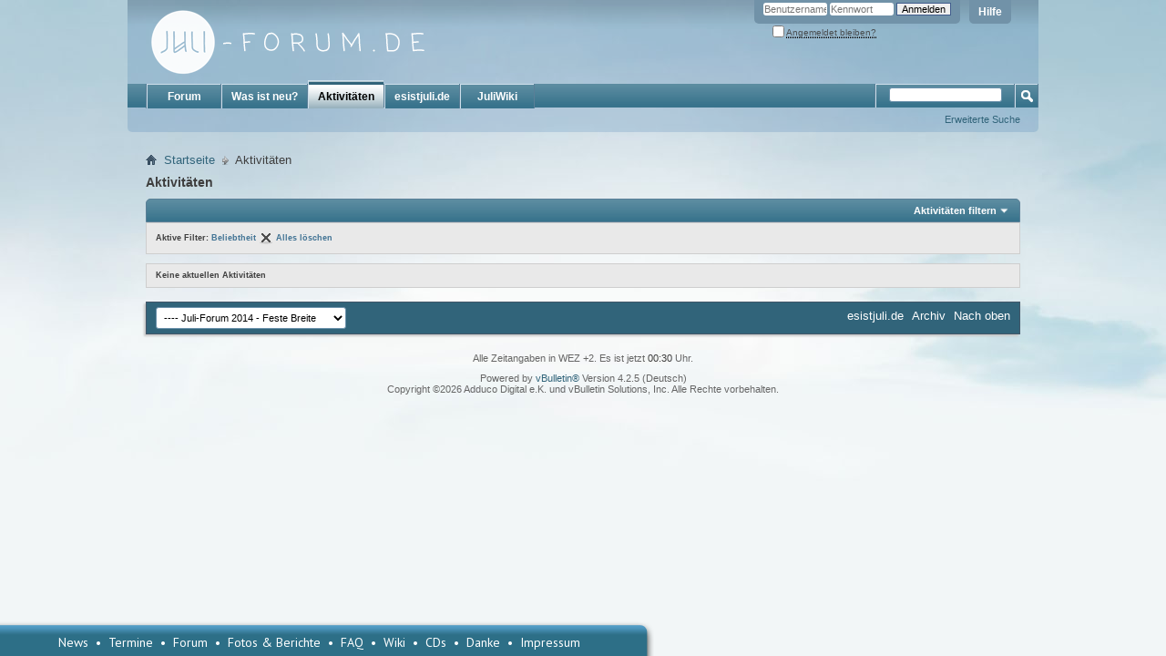

--- FILE ---
content_type: text/html; charset=utf-8
request_url: https://juli-forum.de/activity.php?s=9a69eb79a35a99de89a4bbc1904cc7d2&time=anytime&show=all&sortby=popular
body_size: 5420
content:
<!DOCTYPE html PUBLIC "-//W3C//DTD XHTML 1.0 Transitional//EN" "http://www.w3.org/TR/xhtml1/DTD/xhtml1-transitional.dtd">
<html xmlns="http://www.w3.org/1999/xhtml" dir="ltr" lang="de" id="vbulletin_html">
<head>
	<meta http-equiv="Content-Type" content="text/html; charset=utf-8" />
<meta id="e_vb_meta_bburl" name="vb_meta_bburl" content="https://juli-forum.de" />
<base href="https://juli-forum.de/" /><!--[if IE]></base><![endif]-->
<meta name="generator" content="vBulletin 4.2.5" />

	<link rel="Shortcut Icon" href="favicon.ico" type="image/x-icon" />


		<meta name="keywords" content="Juli, Fan, Eva Briegel, Single, Live, Konzert, Song, Du lügst so schön, Perfekte Welle, Geile Zeit, Regen und Meer, Dieses Leben, Homepage, News" />
		<meta name="description" content="Das große Fan-Forum für alle Fans der Band Juli um Eva Briegel mit Fotos, Infos zu Konzerten, Neuigkeiten, Terminen und vielem mehr." />





	
		<script type="text/javascript" src="https://ajax.googleapis.com/ajax/libs/yui/2.9.0/build/yuiloader-dom-event/yuiloader-dom-event.js"></script>
	

<script type="text/javascript">
<!--
	if (typeof YAHOO === 'undefined') // Load ALL YUI Local
	{
		document.write('<script type="text/javascript" src="clientscript/yui/yuiloader-dom-event/yuiloader-dom-event.js?v=425"><\/script>');
		document.write('<script type="text/javascript" src="clientscript/yui/connection/connection-min.js?v=425"><\/script>');
		var yuipath = 'clientscript/yui';
		var yuicombopath = '';
		var remoteyui = false;
	}
	else	// Load Rest of YUI remotely (where possible)
	{
		var yuipath = 'https://ajax.googleapis.com/ajax/libs/yui/2.9.0/build';
		var yuicombopath = '';
		var remoteyui = true;
		if (!yuicombopath)
		{
			document.write('<script type="text/javascript" src="https://ajax.googleapis.com/ajax/libs/yui/2.9.0/build/connection/connection-min.js?v=425"><\/script>');
		}
	}
	var SESSIONURL = "s=53da2f2dd5a1f30c96071e88109738af&";
	var SECURITYTOKEN = "guest";
	var IMGDIR_MISC = "images/misc";
	var IMGDIR_BUTTON = "images/buttons";
	var vb_disable_ajax = parseInt("0", 10);
	var SIMPLEVERSION = "425";
	var BBURL = "https://juli-forum.de";
	var LOGGEDIN = 0 > 0 ? true : false;
	var THIS_SCRIPT = "activity";
	var RELPATH = "activity.php?time=anytime&amp;show=all&amp;sortby=popular";
	var PATHS = {
		forum : "",
		cms   : "",
		blog  : ""
	};
	var AJAXBASEURL = "https://juli-forum.de/";
// -->
</script>
<script type="text/javascript" src="https://juli-forum.de/clientscript/vbulletin-core.js?v=425"></script>



	<link rel="alternate" type="application/rss+xml" title="Juli-Forum.de RSS-Feed" href="https://juli-forum.de/external.php?type=RSS2" />
	



	<link rel="stylesheet" type="text/css" href="clientscript/vbulletin_css/style00013l/main-rollup.css?d=1541344761" />
        

	<!--[if lt IE 8]>
	<link rel="stylesheet" type="text/css" href="clientscript/vbulletin_css/style00013l/popupmenu-ie.css?d=1541344761" />
	<link rel="stylesheet" type="text/css" href="clientscript/vbulletin_css/style00013l/vbulletin-ie.css?d=1541344761" />
	<link rel="stylesheet" type="text/css" href="clientscript/vbulletin_css/style00013l/vbulletin-chrome-ie.css?d=1541344761" />
	<link rel="stylesheet" type="text/css" href="clientscript/vbulletin_css/style00013l/vbulletin-formcontrols-ie.css?d=1541344761" />
	<link rel="stylesheet" type="text/css" href="clientscript/vbulletin_css/style00013l/editor-ie.css?d=1541344761" />
	<![endif]-->


	<title>Aktivitäten - Juli-Forum.de</title>
	<script type="text/javascript" src="clientscript/vbulletin_activitystream.js?v=425"></script>
	<script type="text/javascript">
	<!--
		var activity_stream_options = {
			'type'        : 'home',
			'mindateline' : '0',
			'maxdateline' : '0',
			'minscore'    : '0',
			'minid'       : '',
			'maxid'       : '',
			'count'       : '0',
			'totalcount'  : '0',
			'perpage'     : '30',
			'sortby'      : 'popular',
			'time'        : 'anytime',
			'show'        : 'all',
			'newcontent'  : '',
			'refresh'     : '1'
		};
	// -->
	</script>
	<link rel="stylesheet" type="text/css" href="clientscript/vbulletin_css/style00013l/activitystream.css?d=1541344761" />
	<link rel="stylesheet" type="text/css" href="clientscript/vbulletin_css/style00013l/additional.css?d=1541344761" />

</head>
<body>

	<div class="above_body"> <!-- closing tag is in template navbar -->
<div id="header" class="floatcontainer doc_header">
	<div><a name="top" href="forum.php?s=53da2f2dd5a1f30c96071e88109738af" class="logo-image"><img src="images/logo2014.png" alt="Juli-Forum.de - Powered by vBulletin" /></a></div>
	<div id="toplinks" class="toplinks">
		
			<ul class="nouser">
			
				<li><a rel="help" href="faq.php?s=53da2f2dd5a1f30c96071e88109738af">Hilfe</a></li>
				<li>
			<script type="text/javascript" src="clientscript/vbulletin_md5.js?v=425"></script>
			<form id="navbar_loginform" action="login.php?s=53da2f2dd5a1f30c96071e88109738af&amp;do=login" method="post" onsubmit="md5hash(vb_login_password, vb_login_md5password, vb_login_md5password_utf, 0)">
				<fieldset id="logindetails" class="logindetails">
					<div>
						<div>
					<input type="text" class="textbox default-value" name="vb_login_username" id="navbar_username" size="10" accesskey="u" tabindex="101" value="Benutzername" />
					<input type="password" class="textbox" tabindex="102" name="vb_login_password" id="navbar_password" size="10" />
					<input type="text" class="textbox default-value" tabindex="102" name="vb_login_password_hint" id="navbar_password_hint" size="10" value="Kennwort" style="display:none;" />
					<input type="submit" class="loginbutton" tabindex="104" value="Anmelden" title="Gib zur Anmeldung deinen Benutzernamen und dein Kennwort in die dafür vorgesehenen Textfelder ein oder klicke auf die 'Registrieren'-Schaltfläche, um ein neues Benutzerkonto anzulegen." accesskey="s" />
						</div>
					</div>
				</fieldset>
				<div id="remember" class="remember">
					<label for="cb_cookieuser_navbar"><input type="checkbox" name="cookieuser" value="1" id="cb_cookieuser_navbar" class="cb_cookieuser_navbar" accesskey="c" tabindex="103" /> <acronym style="border-bottom: 1px dotted #000000; cursor: help;" title="Du bleibst angemeldet, bis du dich selbst abmeldest.">Angemeldet bleiben?</acronym></label>
				</div>

				<input type="hidden" name="s" value="53da2f2dd5a1f30c96071e88109738af" />
				<input type="hidden" name="securitytoken" value="guest" />
				<input type="hidden" name="do" value="login" />
				<input type="hidden" name="vb_login_md5password" />
				<input type="hidden" name="vb_login_md5password_utf" />
			</form>
			<script type="text/javascript">
			YAHOO.util.Dom.setStyle('navbar_password_hint', "display", "inline");
			YAHOO.util.Dom.setStyle('navbar_password', "display", "none");
			vB_XHTML_Ready.subscribe(function()
			{
			//
				YAHOO.util.Event.on('navbar_username', "focus", navbar_username_focus);
				YAHOO.util.Event.on('navbar_username', "blur", navbar_username_blur);
				YAHOO.util.Event.on('navbar_password_hint', "focus", navbar_password_hint);
				YAHOO.util.Event.on('navbar_password', "blur", navbar_password);
			});
			
			function navbar_username_focus(e)
			{
			//
				var textbox = YAHOO.util.Event.getTarget(e);
				if (textbox.value == 'Benutzername')
				{
				//
					textbox.value='';
					textbox.style.color='#000000';
				}
			}

			function navbar_username_blur(e)
			{
			//
				var textbox = YAHOO.util.Event.getTarget(e);
				if (textbox.value == '')
				{
				//
					textbox.value='Benutzername';
					textbox.style.color='#777777';
				}
			}
			
			function navbar_password_hint(e)
			{
			//
				var textbox = YAHOO.util.Event.getTarget(e);
				
				YAHOO.util.Dom.setStyle('navbar_password_hint', "display", "none");
				YAHOO.util.Dom.setStyle('navbar_password', "display", "inline");
				YAHOO.util.Dom.get('navbar_password').focus();
			}

			function navbar_password(e)
			{
			//
				var textbox = YAHOO.util.Event.getTarget(e);
				
				if (textbox.value == '')
				{
					YAHOO.util.Dom.setStyle('navbar_password_hint', "display", "inline");
					YAHOO.util.Dom.setStyle('navbar_password', "display", "none");
				}
			}
			</script>
				</li>
				
			</ul>
		
	</div>
	<div class="ad_global_header">
		 
		 
	</div>
	<hr />
</div>
	<div id="navbar" class="navbar">
	<ul id="navtabs" class="navtabs floatcontainer">
		
		
	
		<li  id="vbtab_forum">
			<a class="navtab" href="forum.php?s=53da2f2dd5a1f30c96071e88109738af">Forum</a>
		</li>
		
		

	
		<li  id="vbtab_whatsnew">
			<a class="navtab" href="search.php?s=53da2f2dd5a1f30c96071e88109738af&amp;do=getnew&amp;contenttype=vBForum_Post">Was ist neu?</a>
		</li>
		
		

	
		<li class="selected" id="vbtab_activity">
			<a class="navtab" href="activity.php?s=53da2f2dd5a1f30c96071e88109738af">Aktivitäten</a>
		</li>
		
		

	
		<li  id="tab_nja2_175">
			<a class="navtab" href="http://esistjuli.de">esistjuli.de</a>
		</li>
		
		

	
		<li  id="tab_nja2_962">
			<a class="navtab" href="http://juliwiki.de">JuliWiki</a>
		</li>
		
		

		
	</ul>
	
		<div id="globalsearch" class="globalsearch">
			<form action="search.php?s=53da2f2dd5a1f30c96071e88109738af&amp;do=process" method="post" id="navbar_search" class="navbar_search">
				
				<input type="hidden" name="securitytoken" value="guest" />
				<input type="hidden" name="do" value="process" />
				<span class="textboxcontainer"><span><input type="text" value="" name="query" class="textbox" tabindex="99"/></span></span>
				<span class="buttoncontainer"><span><input type="image" class="searchbutton" src="images/buttons/search.png" name="submit" onclick="document.getElementById('navbar_search').submit;" tabindex="100"/></span></span>
			</form>
			<ul class="navbar_advanced_search">
				<li><a href="search.php?s=53da2f2dd5a1f30c96071e88109738af&amp;search_type=1" accesskey="4">Erweiterte Suche</a></li>
				
			</ul>
		</div>
	
</div>
</div><!-- closing div for above_body -->

<div class="body_wrapper">
<div id="breadcrumb" class="breadcrumb">
	<ul class="floatcontainer">
		<li class="navbithome"><a href="index.php?s=53da2f2dd5a1f30c96071e88109738af" accesskey="1"><img src="images/misc/navbit-home.png" alt="Startseite" /></a></li>
		
	<li class="navbit"><a href="forum.php?s=53da2f2dd5a1f30c96071e88109738af&amp;">Startseite</a></li>

		
	<li class="navbit lastnavbit"><span>Aktivitäten</span></li>

	</ul>
	<hr />
</div>


 



	<div id="pagetitle"><h1>Aktivitäten</h1></div>

	<div class="block activitystream">
		<div class="blockhead">
			<div class="popupgroup" id="streamfilter">
				<div class="popupmenu">
					<a href="javascript://" class="popupctrl">Aktivitäten filtern</a>					
					<table class="popupbody popuphover filter">
						<thead>
							<tr>
								<th>Sortieren nach</th>
								<th>Zeit</th>
								<th>Anzeigen</th>
							</tr>
						</thead>
						<tbody>
							<tr>
								<td>
									<span>Aktualität</span>
									<a  class="unselected" href="activity.php?s=53da2f2dd5a1f30c96071e88109738af&amp;sortby=recent&amp;show=all&amp;time=anytime">Aktualität</a>
									<span class="selected" >Beliebtheit</span>
									<a href="activity.php?s=53da2f2dd5a1f30c96071e88109738af&amp;sortby=popular&amp;show=all&amp;time=anytime">Beliebtheit</a>									
								</td>
								<td>
									<span class="selected" >Alle</span>
									<a  href="activity.php?s=53da2f2dd5a1f30c96071e88109738af&amp;time=anytime&amp;show=all&amp;sortby=popular">Alle</a>
									<span></span>
									<a  class="unselected"  href="activity.php?s=53da2f2dd5a1f30c96071e88109738af&amp;time=today&amp;show=all&amp;sortby=popular"></a>	
									<span>Letzte Woche</span>
									<a  class="unselected"  href="activity.php?s=53da2f2dd5a1f30c96071e88109738af&amp;time=week&amp;show=all&amp;sortby=popular">Letzte Woche</a>
									<span>Letzter Monat</span>
									<a  class="unselected"  href="activity.php?s=53da2f2dd5a1f30c96071e88109738af&amp;time=month&amp;show=all&amp;sortby=popular">Letzter Monat</a>									
								</td>
								<td>
									<span class="selected" >Alle</span>
									<a  href="activity.php?s=53da2f2dd5a1f30c96071e88109738af&amp;show=all&amp;time=anytime&amp;sortby=popular">Alle</a>
									<span>Bilder</span>
									<a  class="unselected"  href="activity.php?s=53da2f2dd5a1f30c96071e88109738af&amp;show=photos&amp;time=anytime&amp;sortby=popular">Bilder</a>
									<span>Forum</span>
									<a  class="unselected"  href="activity.php?s=53da2f2dd5a1f30c96071e88109738af&amp;show=forum&amp;time=anytime&amp;sortby=popular">Foren</a>
									
									
									
										
								</td>
							</tr>					
						</tbody>
					</table>
				</div>
			</div>	
		</div>
		<div class="blockbody">
			
			<div class="filterbar">
				Aktive Filter:
				
					<span class="filtertype">Beliebtheit</span> <a href="activity.php?s=53da2f2dd5a1f30c96071e88109738af&amp;&amp;show=all&amp;time=anytime"><img src="images/site_icons/x.png" class="closeicon" alt="" title="Schließen" /></a>
				
				<a href="activity.php?s=53da2f2dd5a1f30c96071e88109738af">Alles löschen</a>
			</div>
			

			<div id="newactivity_container" class="newactivity hidden">
				<span id="newactivitylink">Neue Aktivitäten (<span id="newactivitycount"></span>) - Hier klicken zum Aktualisieren</span>
			</div>	

			<div id="newactivity_nomore" class="newactivity hidden">
				<span>Bitte lade die Seite nochmals um 200+ neue Einträge anzusehen, welche in der Zwischenzeit erstellt wurden.</span>
			</div>	

			<ul id="activitylist">
				<li id="olderactivity" class="hidden">
					<div class="block1"><hr /></div>
					<div class="block2">Ältere Aktivitäten</div>
					<div class="block3"><hr /></div>
				</li>
				
			</ul>
		</div>
	</div>

	<div id="moreactivity_container" class="moreactivity userprof_headers userprof_headers_border">
		<a id="moreactivitylink" class="hidden" href="activity.php?s=53da2f2dd5a1f30c96071e88109738af&amp;">Weitere Aktivitäten</a>
		<span id="noresults" class="hidden">Keine weiteren Ergebnisse</span>
		<span id="noactivity">Keine aktuellen Aktivitäten</span>
		<img id="moreactivityprogress" class="hidden" src="images/misc/progress3.gif" alt="" />	
	</div>

	
<div style="clear: left">
  
   
</div>

<div id="footer" class="floatcontainer footer">

	<form action="forum.php" method="get" id="footer_select" class="footer_select">

		
			<select name="styleid" onchange="switch_id(this, 'style')">
				<optgroup label="Style auswählen"><option class="hidden"></option></optgroup>
				
					
					<optgroup label="&nbsp;Standard Styles">
									
					
	<option value="12" class="" >-- Juli-Forum 2014 - Volle Breite</option>

	<option value="13" class="" selected="selected">---- Juli-Forum 2014 - Feste Breite</option>

	<option value="3" class="" >-- Juli-Forum 2011 - Volle Breite</option>

	<option value="4" class="" >---- Juli-Forum 2011 - Feste Breite</option>

	<option value="9" class="" >------ In Love (Aprilscherz 2012)</option>

					
					</optgroup>
										
				
				
					
					<optgroup label="&nbsp;Mobile Styles">
					
					
	<option value="8" class="" >-- Juli-Forum 2011 - Mobil</option>

					
					</optgroup>
										
				
			</select>	
		
		
		
	</form>

	<ul id="footer_links" class="footer_links">
		
		<li><a href="http://esistjuli.de">esistjuli.de</a></li>
		
		
		<li><a href="archive/index.php?s=53da2f2dd5a1f30c96071e88109738af">Archiv</a></li>
		
		
		
		<li><a href="activity.php?time=anytime&amp;show=all&amp;sortby=popular#top" onclick="document.location.hash='top'; return false;">Nach oben</a></li>
	</ul>
	
	
	
	
	<script type="text/javascript">
	<!--
		// Main vBulletin Javascript Initialization
		vBulletin_init();
	//-->
	</script>
        
</div>
</div> <!-- closing div for body_wrapper -->

<div class="below_body">
<div id="footer_time" class="shade footer_time">Alle Zeitangaben in WEZ +2. Es ist jetzt <span class="time">00:30</span> Uhr.</div>

<div id="footer_copyright" class="shade footer_copyright">
	
	Powered by <a href="http://www.vbulletin-germany.com" id="vbulletinlink">vBulletin&reg;</a> Version 4.2.5 (Deutsch)<br />Copyright &copy;2026 Adduco Digital e.K. und vBulletin Solutions, Inc. Alle Rechte vorbehalten. 
		
</div>
<div id="footer_morecopyright" class="shade footer_morecopyright">
	
	<img src="https://juli-forum.de/cron.php?s=53da2f2dd5a1f30c96071e88109738af&amp;rand=1769121038" alt="" width="1" height="1" border="0" />
	
	
	
</div>
 

</div><div id="menu"><div id="menu-text">
<span>
<a href="http://esistjuli.de/">News</a>&nbsp;&nbsp;&bull;&nbsp;&nbsp;<a href="http://esistjuli.de/termine/">Termine</a>&nbsp;&nbsp;&bull;&nbsp;&nbsp;<a href="https://juli-forum.de/">Forum</a>&nbsp;&nbsp;&bull;&nbsp;&nbsp;<a href="http://esistjuli.de/berichte/">Fotos&nbsp;&amp;&nbsp;Berichte</a>&nbsp;&nbsp;&bull;&nbsp;&nbsp;<a href="http://juliwiki.de/FAQ">FAQ</a>&nbsp;&nbsp;&bull;&nbsp;&nbsp;<a href="http://juliwiki.de/">Wiki</a>&nbsp;&nbsp;&bull;&nbsp;&nbsp;<a href="http://juliwiki.de/Diskographie">CDs</a>&nbsp;&nbsp;&bull;&nbsp;&nbsp;<a href="http://esistjuli.de/danke/">Danke</a>&nbsp;&nbsp;&bull;&nbsp;&nbsp;<a href="https://juli-forum.de/faq.php?faq=impressum">Impressum</a></span>
</div><div id="menu-end">&nbsp;</div></div>
</body>
</html>